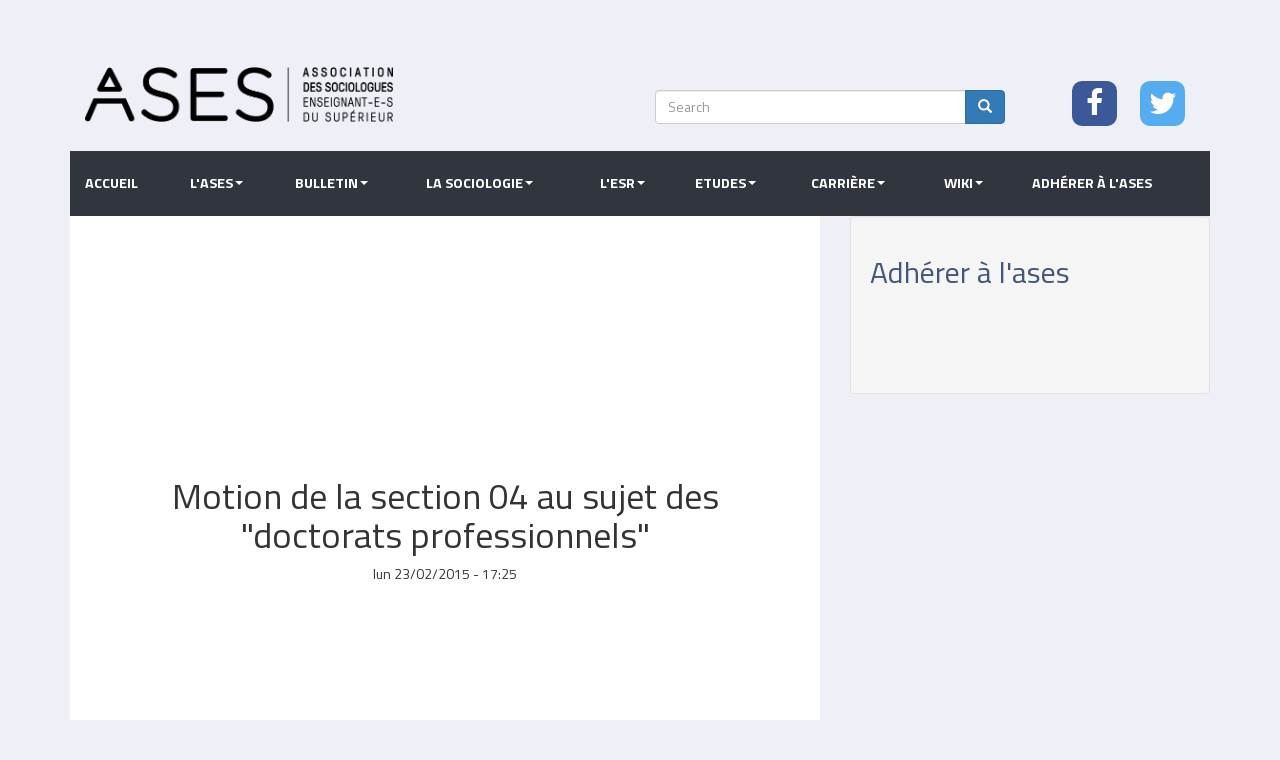

--- FILE ---
content_type: text/html; charset=UTF-8
request_url: http://sociologuesdusuperieur.org/index.php/article/motion-de-la-section-04-au-sujet-des-doctorats-professionnels
body_size: 5695
content:
<!DOCTYPE html>
<html  lang="fr" dir="ltr">
  <head>
    <meta charset="utf-8" />
<script>var _paq = _paq || [];(function(){var u=(("https:" == document.location.protocol) ? "" : "http://matomo.dev2.juliensibi.net/");_paq.push(["setSiteId", "2"]);_paq.push(["setTrackerUrl", u+"matomo.php"]);_paq.push(["setDoNotTrack", 1]);if (!window.matomo_search_results_active) {_paq.push(["trackPageView"]);}_paq.push(["setIgnoreClasses", ["no-tracking","colorbox"]]);_paq.push(["enableLinkTracking"]);var d=document,g=d.createElement("script"),s=d.getElementsByTagName("script")[0];g.type="text/javascript";g.defer=true;g.async=true;g.src=u+"matomo.js";s.parentNode.insertBefore(g,s);})();</script>
<link rel="canonical" href="http://sociologuesdusuperieur.org/index.php/article/motion-de-la-section-04-au-sujet-des-doctorats-professionnels" />
<meta name="Generator" content="Drupal 10 (https://www.drupal.org)" />
<meta name="MobileOptimized" content="width" />
<meta name="HandheldFriendly" content="true" />
<meta name="viewport" content="width=device-width, initial-scale=1.0" />
<link rel="icon" href="/themes/custom/ases/favicon.ico" type="image/vnd.microsoft.icon" />
<script>window.a2a_config=window.a2a_config||{};a2a_config.callbacks=[];a2a_config.overlays=[];a2a_config.templates={};</script>

    <title>Motion de la section 04 au sujet des &quot;doctorats professionnels&quot; | Ases</title>
    <link href='https://fonts.googleapis.com/css?family=Titillium+Web:400,700,300' rel='stylesheet' type='text/css'>
    <link rel="stylesheet" media="all" href="/core/modules/system/css/components/align.module.css?sibfws" />
<link rel="stylesheet" media="all" href="/core/modules/system/css/components/fieldgroup.module.css?sibfws" />
<link rel="stylesheet" media="all" href="/core/modules/system/css/components/container-inline.module.css?sibfws" />
<link rel="stylesheet" media="all" href="/core/modules/system/css/components/clearfix.module.css?sibfws" />
<link rel="stylesheet" media="all" href="/core/modules/system/css/components/details.module.css?sibfws" />
<link rel="stylesheet" media="all" href="/core/modules/system/css/components/hidden.module.css?sibfws" />
<link rel="stylesheet" media="all" href="/core/modules/system/css/components/item-list.module.css?sibfws" />
<link rel="stylesheet" media="all" href="/core/modules/system/css/components/js.module.css?sibfws" />
<link rel="stylesheet" media="all" href="/core/modules/system/css/components/nowrap.module.css?sibfws" />
<link rel="stylesheet" media="all" href="/core/modules/system/css/components/position-container.module.css?sibfws" />
<link rel="stylesheet" media="all" href="/core/modules/system/css/components/reset-appearance.module.css?sibfws" />
<link rel="stylesheet" media="all" href="/core/modules/system/css/components/resize.module.css?sibfws" />
<link rel="stylesheet" media="all" href="/core/modules/system/css/components/system-status-counter.css?sibfws" />
<link rel="stylesheet" media="all" href="/core/modules/system/css/components/system-status-report-counters.css?sibfws" />
<link rel="stylesheet" media="all" href="/core/modules/system/css/components/system-status-report-general-info.css?sibfws" />
<link rel="stylesheet" media="all" href="/core/modules/system/css/components/tablesort.module.css?sibfws" />
<link rel="stylesheet" media="all" href="/modules/contrib/addtoany/css/addtoany.css?sibfws" />
<link rel="stylesheet" media="all" href="/modules/contrib/paragraphs/css/paragraphs.unpublished.css?sibfws" />
<link rel="stylesheet" media="all" href="https://cdn.jsdelivr.net/npm/bootstrap@3.4.1/dist/css/bootstrap.css" integrity="sha256-0XAFLBbK7DgQ8t7mRWU5BF2OMm9tjtfH945Z7TTeNIo=" crossorigin="anonymous" />
<link rel="stylesheet" media="all" href="https://cdn.jsdelivr.net/npm/@unicorn-fail/drupal-bootstrap-styles@0.0.2/dist/3.4.0/8.x-3.x/drupal-bootstrap.css" integrity="sha512-j4mdyNbQqqp+6Q/HtootpbGoc2ZX0C/ktbXnauPFEz7A457PB6le79qasOBVcrSrOBtGAm0aVU2SOKFzBl6RhA==" crossorigin="anonymous" />
<link rel="stylesheet" media="all" href="/themes/custom/ases/css/style.css?sibfws" />
<link rel="stylesheet" media="all" href="//netdna.bootstrapcdn.com/font-awesome/4.1.0/css/font-awesome.min.css" />

    
    <meta name="google-site-verification" content="puXyums00Oz70IxAjiu9QHuJds9ohIYu359udVyaKS8" />
  </head>
  <body class="path-node page-node-type-article has-glyphicons">
    <a href="#main-content" class="visually-hidden focusable skip-link">
      Aller au contenu principal
    </a>
    
      <div class="dialog-off-canvas-main-canvas" data-off-canvas-main-canvas>
              <header class="header container" id="navbar" role="banner">
      <div class="navbar-top">
        <div class="row">
          <div class="region-block col-sm-12">
              <div class="region region-top-page">
        <div class="logo-wrapper col-sm-5 col-md-6">
    <a class="logo navbar-btn pull-left" href="/" title="Accueil" rel="home">
      <img src="/themes/custom/ases/images/ases-logo-horizontal.png" alt="Accueil" />
    </a>

  </div>
  <div class="search-block-form col-sm-4 block hidden-xs block-search" data-drupal-selector="search-block-form" id="block-ases-search" role="search">
  
      <h2 class="visually-hidden">Rechercher</h2>
    
      <form action="/search/node" method="get" id="search-block-form" accept-charset="UTF-8">
  <div class="form-item js-form-item form-type-search js-form-type-search form-item-keys js-form-item-keys form-no-label form-group">
      <label for="edit-keys" class="control-label sr-only">Search</label>
  
  
  <div class="input-group"><input title="Indiquer les termes à rechercher" data-drupal-selector="edit-keys" class="form-search form-control" placeholder="Search" type="search" id="edit-keys" name="keys" value="" size="15" maxlength="128" data-toggle="tooltip" /><span class="input-group-btn"><button type="submit" value="Search" class="button js-form-submit form-submit btn-primary btn icon-only"><span class="sr-only">Search</span><span class="icon glyphicon glyphicon-search" aria-hidden="true"></span></button></span></div>

  
  
  </div>
<div class="form-actions form-group js-form-wrapper form-wrapper" data-drupal-selector="edit-actions" id="edit-actions"></div>

</form>

  </div>
<section id="block-socialnetworks" class="col-sm-3 col-md-2 hidden-xs block clearfix">
  <div class="topbar-social-networks">
    <a tabindex="-1" href="https://www.facebook.com/ASES-1480590548881969/?fref=nf">
      <i class="fa fa-facebook"></i>
    </a>
    <a tabindex="-1" href="https://twitter.com/ASES_contact">
      <i class="fa fa-twitter"></i>
    </a>
  </div>
</section>

  </div>

          </div>
        </div>
      </div>
      <div class="navbar-middle">
        <div class="row">
          <div class="navbar-header">
            
                                      <button type="button" class="navbar-toggle" data-toggle="collapse" data-target=".navbar-collapse">
                <span class="sr-only">Toggle navigation</span>
                <span class="icon-bar"></span>
                <span class="icon-bar"></span>
                <span class="icon-bar"></span>
              </button>
                      </div>

                                <div class="col-sm-12">
              <div class="navbar-collapse collapse">
                  <div class="region region-navigation-collapsible">
    <nav role="navigation" aria-labelledby="block-ases-main-menu-menu" id="block-ases-main-menu">
      
              <ul class="menu nav navbar-nav">
                      <li>
        <a href="/" data-drupal-link-system-path="&lt;front&gt;">Accueil</a>
                  </li>
                  <li class="expanded dropdown">
        <a href="/cat/lases" >L&#039;ASES <span class="caret"></span></a>
                                  <ul class="menu dropdown-menu">
                      <li>
        <a href="/cat/adherer-suivre" data-drupal-link-system-path="taxonomy/term/167">Adhérer</a>
                  </li>
                  <li>
        <a href="/cat/conseil-dadministration" data-drupal-link-system-path="taxonomy/term/161">CA</a>
                  </li>
                  <li>
        <a href="/cat/assemblees-generales" data-drupal-link-system-path="taxonomy/term/163">AG</a>
                  </li>
                  <li>
        <a href="/cat/journees" data-drupal-link-system-path="taxonomy/term/137">Journées</a>
                  </li>
                  <li>
        <a href="/cat/liens" data-drupal-link-system-path="taxonomy/term/138">Liens</a>
                  </li>
                  <li>
        <a href="/cat/statuts" data-drupal-link-system-path="taxonomy/term/162">Statuts</a>
                  </li>
                  <li>
        <a href="/article/professions-de-foi-elections-ca-ases-18-06-22" data-drupal-link-system-path="node/716">Professions de foi, éléctions CA ASES 18-06-22</a>
                  </li>
        </ul>
  
            </li>
                  <li class="expanded dropdown">
        <a href="/cat/bulletin" >Bulletin <span class="caret"></span></a>
                                  <ul class="menu dropdown-menu">
                      <li>
        <a href="/cat/ndeg432016-genre-sociologie-et-universite" data-drupal-link-system-path="taxonomy/term/191">N°43/2016</a>
                  </li>
                  <li>
        <a href="/cat/ndeg422015-universites-en-regime-neo-liberal" data-drupal-link-system-path="taxonomy/term/192">N°42/2015</a>
                  </li>
                  <li>
        <a href="/cat/anciens-numeros" data-drupal-link-system-path="taxonomy/term/164">Anciens numéros</a>
                  </li>
        </ul>
  
            </li>
                  <li class="expanded dropdown">
        <a href="/cat/la-sociologie" >La sociologie <span class="caret"></span></a>
                                  <ul class="menu dropdown-menu">
                      <li>
        <a href="/cat/quest-ce-que-la-sociologie" data-drupal-link-system-path="taxonomy/term/173">Qu&#039;est-ce... ?</a>
                  </li>
                  <li>
        <a href="/cat/debouches" data-drupal-link-system-path="taxonomy/term/149">Débouchés</a>
                  </li>
                  <li>
        <a href="/cat/profession-sociologue" data-drupal-link-system-path="taxonomy/term/158">Profession</a>
                  </li>
                  <li>
        <a href="/cat/pratiques-pedagogiques" data-drupal-link-system-path="taxonomy/term/168">Pédagogie</a>
                  </li>
        </ul>
  
            </li>
                  <li class="expanded dropdown">
        <a href="/cat/lesr" >L&#039;ESR <span class="caret"></span></a>
                                  <ul class="menu dropdown-menu">
                      <li>
        <a href="http://www.sociologuesdusuperieur.org/cat/precarite-et-penurie-dans-lesr">Précarité et Pénurie</a>
                  </li>
                  <li>
        <a href="/cat/excellence-dans-lesr" title="/cat/excellence-dans-lesr" data-drupal-link-system-path="taxonomy/term/147">Excellence</a>
                  </li>
                  <li>
        <a href="http://www.sociologuesdusuperieur.org/cat/autonomie-scientifique">Autonomie scientifique</a>
                  </li>
                  <li>
        <a href="/cat/pour-lenseignement-superieur-et-la-recherche" data-drupal-link-system-path="taxonomy/term/176">Pour l&#039;ESR</a>
                  </li>
                  <li>
        <a href="/cat/situation-des-universites" data-drupal-link-system-path="taxonomy/term/151">Situation des universités</a>
                  </li>
                  <li>
        <a href="/cat/la-selection-en-marche" data-drupal-link-system-path="taxonomy/term/204">La sélection en marche</a>
                  </li>
        </ul>
  
            </li>
                  <li class="expanded dropdown">
        <a href="/cat/etudes" >Etudes <span class="caret"></span></a>
                                  <ul class="menu dropdown-menu">
                      <li>
        <a href="/cat/secondaire" data-drupal-link-system-path="taxonomy/term/179">Secondaire</a>
                  </li>
                  <li>
        <a href="/cat/superieur" data-drupal-link-system-path="taxonomy/term/178">Supérieur</a>
                  </li>
                  <li>
        <a href="/cat/etudiantes-etrangeres" data-drupal-link-system-path="taxonomy/term/175">Etudiants étrangers</a>
                  </li>
                  <li>
        <a href="/cat/la-these" data-drupal-link-system-path="taxonomy/term/150">La thèse</a>
                  </li>
        </ul>
  
            </li>
                  <li class="expanded dropdown">
        <a href="/cat/carriere" >Carrière <span class="caret"></span></a>
                                  <ul class="menu dropdown-menu">
                      <li>
        <a href="/cat/sur-levaluation" data-drupal-link-system-path="taxonomy/term/146">Evaluation</a>
                  </li>
                  <li>
        <a href="/cat/mobilite" data-drupal-link-system-path="taxonomy/term/145">Mobilité</a>
                  </li>
                  <li>
        <a href="/cat/delegation-crct-etc" data-drupal-link-system-path="taxonomy/term/185">Délégation, CRCT...</a>
                  </li>
                  <li>
        <a href="/cat/lhdr" data-drupal-link-system-path="taxonomy/term/181">HDR</a>
                  </li>
                  <li>
        <a href="/cat/protection-des-chercheurses" data-drupal-link-system-path="taxonomy/term/174">Protection</a>
                  </li>
        </ul>
  
            </li>
                  <li class="expanded dropdown">
        <a href="/cat/wiki-auditions" >Wiki <span class="caret"></span></a>
                                  <ul class="menu dropdown-menu">
                      <li>
        <a href="/node/795" data-drupal-link-system-path="node/795">Wiki MCF 2025</a>
                  </li>
                  <li>
        <a href="/node/796" data-drupal-link-system-path="node/796">Wiki PU 2025</a>
                  </li>
                  <li>
        <a href="/node/800" data-drupal-link-system-path="node/800">Wiki LPR, CPJ &amp; autres 2025</a>
                  </li>
                  <li>
        <a href="/node/750" data-drupal-link-system-path="node/750">Wiki MCF 2024</a>
                  </li>
                  <li>
        <a href="/node/754" data-drupal-link-system-path="node/754">Postes LPR &amp; autres 2024</a>
                  </li>
                  <li>
        <a href="/node/751" data-drupal-link-system-path="node/751">Wiki PU 2024</a>
                  </li>
                  <li>
        <a href="/node/719" data-drupal-link-system-path="node/719">WIKI MCF 2023</a>
                  </li>
                  <li>
        <a href="/node/720" data-drupal-link-system-path="node/720">WIKI LPR &amp; co 2023</a>
                  </li>
                  <li>
        <a href="/node/721" data-drupal-link-system-path="node/721">WIKI PU 2023</a>
                  </li>
        </ul>
  
            </li>
                  <li>
        <a href="http://www.sociologuesdusuperieur.org/article/adherer-lases" title="Adhérer à l&#039;ASES">Adhérer à l&#039;ASES</a>
                  </li>
        </ul>
  


  </nav>

  </div>

              </div>
            </div>
                  </div>

      </div>
    </header>
  
<div class="">
        <div role="main" class="main-container container js-quickedit-main-content">
      <div class="">

                
        
        

                
                
        <div class="row">
          <section class="col-sm-8 content-main">

                                                      <div class="highlighted">  <div class="region region-highlighted">
    <div data-drupal-messages-fallback class="hidden"></div>

  </div>
</div>
                          
                        
                        
                        
                                      <a id="main-content"></a>
                <div class="region region-content">
      <article data-history-node-id="396" class="article is-promoted full clearfix">
  <div class="bandeau" style="background-image:url(); background-size: 100% auto;">
  </div>
  <div class="resume">
    <div class="wrapper">
      <h1>
<span>Motion de la section 04 au sujet des &quot;doctorats professionnels&quot;</span>
</h1>
      <div class="date">
<span><time datetime="2015-02-23T17:25:11+01:00" title="Lundi 23 février 2015 - 17:25">lun 23/02/2015 - 17:25</time>
</span>
</div>
      <div class="tags"> </div>


      <div class="summary"></div>
      


    </div>
  </div>


  <div class="content">
    
      <div class="field field--name-field-contenu field--type-entity-reference-revisions field--label-hidden field--items">
              <div class="field--item">
<div class="paragraph paragraph--type--paragaphe paragraph--view-mode--default row">
  <div class="left col-sm-8">
    <h2>  </h2>
    
            <div class="field field--name-field-texte field--type-text-long field--label-hidden field--item"><p><doc298></doc298></p></div>
      
  </div>
  <div class="right col-sm-4">
    
  <div class="field field--name-field-pieces-jointes field--type-file field--label-above">
    <div class="field--label">pieces jointes</div>
          <div class="field__items">
              <div class="field--item"><span class="file file--mime-application-pdf file--application-pdf icon-before"><span class="file-icon"><span class="icon glyphicon glyphicon-file text-primary" aria-hidden="true"></span></span><span class="file-link"><a href="http://sociologuesdusuperieur.org/sites/default/files/pdfmotion_cnu_04_sur_les_doctorats_professionnels.pdf" type="application/pdf; length=252011" title="Open file in new window" target="_blank" data-toggle="tooltip" data-placement="bottom">pdfmotion_cnu_04_sur_les_doctorats_professionnels.pdf</a></span><span class="file-size">246.1 Ko</span></span></div>
              </div>
      </div>

    
    
  </div>

</div>
</div>
          </div>
  

  </div>

<div class="sn">      </div>

</article>




  </div>

                      </section>
                                              <aside class="col-sm-4 secondary" role="complementary">
                  <div class="well region region-sidebar-second">
    <section id="block-ases-adhereralases" class="block clearfix">
  
      <h2 class="block-title">Adhérer à l&#039;ases</h2>
    

      
            <div class="field field--name-body field--type-text-with-summary field--label-hidden field--item"><p><iframe style="border-style:none;height:70px;width:100%;" id="haWidget" allowtransparency="true" src="https://www.helloasso.com/associations/ases-association-des-sociologues-enseignant-es-du-superieur/adhesions/adherez-a-l-ases/widget-bouton"></iframe></p></div>
      
  </section>


  </div>

              </aside>
                              </div>





      </div>
    </div>
  

</div>
      <footer class="footer" role="contentinfo">
        <div class="region region-footer">
    <nav role="navigation" aria-labelledby="block-ases-footer-menu" id="block-ases-footer">
            
  <h2 class="visually-hidden" id="block-ases-footer-menu">Menu Pied de page</h2>
  

        
              <ul class="menu nav">
                      <li>
        <a href="/contact" data-drupal-link-system-path="contact">Contact</a>
                  </li>
                  <li>
        <a href="/node/24" data-drupal-link-system-path="node/24">Mentions légales</a>
                  </li>
        </ul>
  


  </nav>

  </div>

    </footer>
  
  </div>

    
    <script type="application/json" data-drupal-selector="drupal-settings-json">{"path":{"baseUrl":"\/index.php\/","pathPrefix":"","currentPath":"node\/396","currentPathIsAdmin":false,"isFront":false,"currentLanguage":"fr"},"pluralDelimiter":"\u0003","suppressDeprecationErrors":true,"matomo":{"disableCookies":false,"trackMailto":true},"bootstrap":{"forms_has_error_value_toggle":1,"modal_animation":1,"modal_backdrop":"true","modal_focus_input":1,"modal_keyboard":1,"modal_select_text":1,"modal_show":1,"modal_size":"","popover_enabled":1,"popover_animation":1,"popover_auto_close":1,"popover_container":"body","popover_content":"","popover_delay":"0","popover_html":0,"popover_placement":"right","popover_selector":"","popover_title":"","popover_trigger":"click","tooltip_enabled":1,"tooltip_animation":1,"tooltip_container":"body","tooltip_delay":"0","tooltip_html":0,"tooltip_placement":"auto left","tooltip_selector":"","tooltip_trigger":"hover"},"ajaxTrustedUrl":{"\/search\/node":true},"user":{"uid":0,"permissionsHash":"7da93f08366da7aef291f06308de24415c38d502423097cf6523c98be7da769d"}}</script>
<script src="/core/assets/vendor/jquery/jquery.min.js?v=3.7.1"></script>
<script src="/core/assets/vendor/underscore/underscore-min.js?v=1.13.6"></script>
<script src="/sites/default/files/languages/fr_vMBbRsW9voWwRRIXkBKUbtLhIRvJg3NZWC5Fi2cGcUM.js?sibfws"></script>
<script src="/core/misc/drupalSettingsLoader.js?v=10.3.2"></script>
<script src="/core/misc/drupal.js?v=10.3.2"></script>
<script src="/core/misc/drupal.init.js?v=10.3.2"></script>
<script src="https://static.addtoany.com/menu/page.js" async></script>
<script src="/modules/contrib/addtoany/js/addtoany.js?v=10.3.2"></script>
<script src="/modules/contrib/matomo/js/matomo.js?v=10.3.2"></script>
<script src="/themes/custom/ases/bootstrap/js/affix.js?sibfws"></script>
<script src="/themes/custom/ases/bootstrap/js/alert.js?sibfws"></script>
<script src="/themes/custom/ases/bootstrap/js/button.js?sibfws"></script>
<script src="/themes/custom/ases/bootstrap/js/carousel.js?sibfws"></script>
<script src="/themes/custom/ases/bootstrap/js/collapse.js?sibfws"></script>
<script src="/themes/custom/ases/bootstrap/js/dropdown.js?sibfws"></script>
<script src="/themes/custom/ases/bootstrap/js/modal.js?sibfws"></script>
<script src="/themes/custom/ases/bootstrap/js/tooltip.js?sibfws"></script>
<script src="/themes/custom/ases/bootstrap/js/popover.js?sibfws"></script>
<script src="/themes/custom/ases/bootstrap/js/scrollspy.js?sibfws"></script>
<script src="/themes/custom/ases/bootstrap/js/tab.js?sibfws"></script>
<script src="/themes/custom/ases/bootstrap/js/transition.js?sibfws"></script>
<script src="https://cdn.jsdelivr.net/npm/bootstrap@3.4.1/dist/js/bootstrap.js" integrity="sha256-29KjXnLtx9a95INIGpEvHDiqV/qydH2bBx0xcznuA6I=" crossorigin="anonymous"></script>
<script src="/themes/contrib/bootstrap/js/drupal.bootstrap.js?sibfws"></script>
<script src="/themes/contrib/bootstrap/js/attributes.js?sibfws"></script>
<script src="/themes/contrib/bootstrap/js/theme.js?sibfws"></script>
<script src="/themes/contrib/bootstrap/js/popover.js?sibfws"></script>
<script src="/themes/contrib/bootstrap/js/tooltip.js?sibfws"></script>

  </body>
</html>
